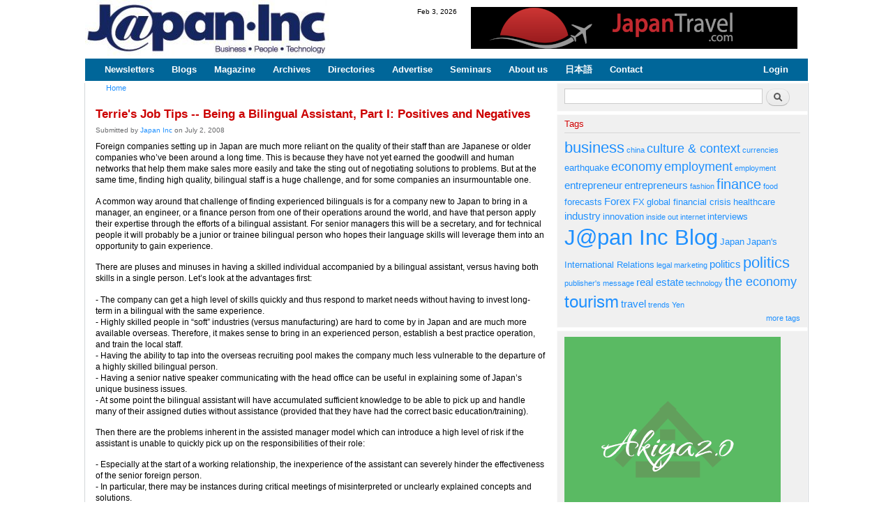

--- FILE ---
content_type: text/html; charset=utf-8
request_url: https://www.japaninc.com/terries-job-tips/being-a-bilingual-assistant_part-one
body_size: 9521
content:
<!DOCTYPE html PUBLIC "-//W3C//DTD XHTML+RDFa 1.0//EN"
  "http://www.w3.org/MarkUp/DTD/xhtml-rdfa-1.dtd">
<html xmlns="http://www.w3.org/1999/xhtml" xml:lang="en" version="XHTML+RDFa 1.0" dir="ltr"
  xmlns:fb="https://ogp.me/ns/fb#"
  xmlns:og="https://ogp.me/ns#">

<head profile="http://www.w3.org/1999/xhtml/vocab">
  <meta http-equiv="Content-Type" content="text/html; charset=utf-8" />
<meta name="description" content="Foreign companies setting up in Japan are much more reliant on the quality of their staff than are Japanese or older companies who’ve been around a long time." />
<meta name="generator" content="Drupal 7 (http://drupal.org)" />
<meta name="rights" content="Copyright (C) 2007 Japan Inc Communications KK. All Rights Reserved" />
<meta property="og:title" content="Terrie&#039;s Job Tips -- Being a Bilingual Assistant, Part I: Positives and Negatives" />
<meta property="og:description" content="Foreign companies setting up in Japan are much more reliant on the quality of their staff than are Japanese or older companies who’ve been around a long time. This is because they have not yet earned the goodwill and human networks that help them make sales more easily and take the sting out of negotiating solutions to problems. But at the same time, finding high quality, bilingual staff is a huge challenge, and for some companies an insurmountable one." />
<meta property="og:updated_time" content="2008-11-17T11:12:15+09:00" />
<meta property="article:published_time" content="2008-07-02T00:00:00+09:00" />
<meta property="article:modified_time" content="2008-11-17T11:12:15+09:00" />
  <title>Terrie's Job Tips -- Being a Bilingual Assistant, Part I: Positives and Negatives | www.japaninc.com</title>
  <link type="text/css" rel="stylesheet" href="https://www.japaninc.com/files/css/css_xE-rWrJf-fncB6ztZfd2huxqgxu4WO-qwma6Xer30m4.css" media="all" />
<link type="text/css" rel="stylesheet" href="https://www.japaninc.com/files/css/css_5lar-8cz2AAdh9Rqr2so0Hr_6BFv1ewjgwqDlh0zCpM.css" media="all" />
<link type="text/css" rel="stylesheet" href="https://www.japaninc.com/files/css/css_VWGhZkkR4B4tMJA7PC_wov8dAxaI-MS03BCM3K8jjJA.css" media="screen" />
<link type="text/css" rel="stylesheet" href="https://www.japaninc.com/files/css/css_TsVRTbLFUpEZAfw-_bWPJu840QT523CPjUVJ5MRWfyk.css" media="all" />
<link type="text/css" rel="stylesheet" href="https://www.japaninc.com/files/css/css_87jIwFhaQQBNaHSCfTBsuiMHZYwlMUlAnDSKhvXTOkE.css" media="all" />
<link type="text/css" rel="stylesheet" href="https://www.japaninc.com/files/css/css_RdVU0632W_Z9EsrlFBMAz-HgpMl2SOJeFI_9-wOVcR4.css" media="all" />
<link type="text/css" rel="stylesheet" href="https://www.japaninc.com/files/css/css_2THG1eGiBIizsWFeexsNe1iDifJ00QRS9uSd03rY9co.css" media="print" />

<!--[if lte IE 7]>
<link type="text/css" rel="stylesheet" href="https://www.japaninc.com/sites/all/themes/jin/css/ie.css?sudyr9" media="all" />
<![endif]-->

<!--[if IE 6]>
<link type="text/css" rel="stylesheet" href="https://www.japaninc.com/sites/all/themes/jin/css/ie6.css?sudyr9" media="all" />
<![endif]-->
  <script type="text/javascript" src="https://www.japaninc.com/files/js/js_YD9ro0PAqY25gGWrTki6TjRUG8TdokmmxjfqpNNfzVU.js"></script>
<script type="text/javascript" src="https://www.japaninc.com/files/js/js_1kmqaL-ZHNpUzE1MbRYi4nlI_AXpH1XP9HPtnQDYngw.js"></script>
<script type="text/javascript" src="https://www.japaninc.com/files/js/js_Xdog1yvbsHUl33-wo9ctRnQMgE_3uBBG15y3yJm_2eY.js"></script>
<script type="text/javascript" src="https://www.japaninc.com/sites/all/modules/cumulus/cumulus.js?sudyr9"></script>
<script type="text/javascript" src="https://www.japaninc.com/files/js/js_4sFsdPcVmiKKxGTtjMGt_dKOqxD-8eres1yDTiDPqqE.js"></script>
<script type="text/javascript" src="https://www.googletagmanager.com/gtag/js?id=UA-3448308-1"></script>
<script type="text/javascript">
<!--//--><![CDATA[//><!--
window.dataLayer = window.dataLayer || [];function gtag(){dataLayer.push(arguments)};gtag("js", new Date());gtag("set", "developer_id.dMDhkMT", true);gtag("config", "UA-3448308-1", {"groups":"default","anonymize_ip":true});
//--><!]]>
</script>
<script type="text/javascript" src="https://www.japaninc.com/files/js/js__oGOYFVZw5oTFozk1ppImKAGBKVJVbv-BMn3YGvU9BE.js"></script>
<script type="text/javascript">
<!--//--><![CDATA[//><!--
jQuery.extend(Drupal.settings, {"basePath":"\/","pathPrefix":"","setHasJsCookie":0,"ajaxPageState":{"theme":"jin","theme_token":"Wbn8yLs_Uqbty0HY23DTfCA9y55ENXlA8qMArcuUIgs","js":{"misc\/jquery.js":1,"misc\/jquery-extend-3.4.0.js":1,"misc\/jquery-html-prefilter-3.5.0-backport.js":1,"misc\/jquery.once.js":1,"misc\/drupal.js":1,"misc\/jquery.cookie.js":1,"misc\/jquery.form.js":1,"misc\/form-single-submit.js":1,"misc\/ajax.js":1,"sites\/all\/modules\/codefilter\/codefilter.js":1,"sites\/all\/modules\/cumulus\/cumulus.js":1,"sites\/all\/modules\/views\/js\/base.js":1,"misc\/progress.js":1,"sites\/all\/modules\/views\/js\/ajax_view.js":1,"sites\/all\/modules\/google_analytics\/googleanalytics.js":1,"https:\/\/www.googletagmanager.com\/gtag\/js?id=UA-3448308-1":1,"0":1,"sites\/all\/themes\/jin\/js\/jin-theme.js":1},"css":{"modules\/system\/system.base.css":1,"modules\/system\/system.menus.css":1,"modules\/system\/system.messages.css":1,"modules\/system\/system.theme.css":1,"modules\/aggregator\/aggregator.css":1,"sites\/all\/modules\/codefilter\/codefilter.css":1,"modules\/comment\/comment.css":1,"modules\/field\/theme\/field.css":1,"modules\/node\/node.css":1,"modules\/search\/search.css":1,"modules\/user\/user.css":1,"sites\/all\/modules\/views\/css\/views.css":1,"sites\/all\/modules\/ctools\/css\/ctools.css":1,"sites\/all\/modules\/tagadelic\/tagadelic.css":1,"sites\/all\/modules\/taxonomy_access\/taxonomy_access.css":1,"sites\/all\/themes\/jin\/css\/layout.css":1,"sites\/all\/themes\/jin\/css\/style.css":1,"sites\/all\/themes\/jin\/css\/colors.css":1,"sites\/all\/themes\/jin\/css\/print.css":1,"sites\/all\/themes\/jin\/css\/ie.css":1,"sites\/all\/themes\/jin\/css\/ie6.css":1}},"views":{"ajax_path":"\/views\/ajax","ajaxViews":{"views_dom_id:880833f822dc1fedab2e2d603b1ac27b":{"view_name":"latest_newsletters","view_display_id":"block_1","view_args":"","view_path":"node\/3753","view_base_path":null,"view_dom_id":"880833f822dc1fedab2e2d603b1ac27b","pager_element":0}}},"urlIsAjaxTrusted":{"\/views\/ajax":true,"\/terries-job-tips\/being-a-bilingual-assistant_part-one":true},"googleanalytics":{"account":["UA-3448308-1"],"trackOutbound":1,"trackMailto":1,"trackDownload":1,"trackDownloadExtensions":"7z|aac|arc|arj|asf|asx|avi|bin|csv|doc(x|m)?|dot(x|m)?|exe|flv|gif|gz|gzip|hqx|jar|jpe?g|js|mp(2|3|4|e?g)|mov(ie)?|msi|msp|pdf|phps|png|ppt(x|m)?|pot(x|m)?|pps(x|m)?|ppam|sld(x|m)?|thmx|qtm?|ra(m|r)?|sea|sit|tar|tgz|torrent|txt|wav|wma|wmv|wpd|xls(x|m|b)?|xlt(x|m)|xlam|xml|z|zip"}});
//--><!]]>
</script>
</head>
<body class="html not-front not-logged-in one-sidebar sidebar-second page-node page-node- page-node-3753 node-type-story" >
  <div id="skip-link">
    <a href="#main-content" class="element-invisible element-focusable">Skip to main content</a>
  </div>
    <div id="page-wrapper"><div id="page">

  <div id="header" class="without-secondary-menu"><div class="section clearfix">

          <a href="/" title="Home" rel="home" id="logo">
        <img src="https://www.japaninc.com/local/images/japaninc-blue-logo_350x80.jpg" alt="Home" />
      </a>
    
          <div id="name-and-slogan" class="element-invisible">

                              <div id="site-name" class="element-invisible">
              <strong>
                <a href="/" title="Home" rel="home"><span>www.japaninc.com</span></a>
              </strong>
            </div>
                  
                  <div id="site-slogan" class="element-invisible">
            Japan -- Business People Technology          </div>
        
      </div> <!-- /#name-and-slogan -->
    
      <div class="region region-header">
    <div id="block-block-36" class="block block-block">

    
  <div class="content">
    Feb 3, 2026  </div>
</div>
<div id="block-block-44" class="block block-block">

    
  <div class="content">
    <a href="http://japantravel.com"> <img src="/files/JT-logo_468x60.png" alt="Japan Travel" title="Japan Travel"  height="60" width="468" /></a>  </div>
</div>
  </div>

          <div id="main-menu" class="navigation">
        <h2 class="element-invisible">Main menu</h2><ul id="main-menu-links" class="links clearfix"><li class="menu-3402 first"><a href="/newsletters" title="">Newsletters</a></li>
<li class="menu-3391"><a href="/japan-inc-blog" title="">Blogs</a></li>
<li class="menu-3392"><a href="/taxonomy/term/471" title="">Magazine</a></li>
<li class="menu-3393"><a href="/archives" title="">Archives</a></li>
<li class="menu-3394"><a href="/directory" title="">Directories</a></li>
<li class="menu-3395"><a href="/advertisement" title="">Advertise</a></li>
<li class="menu-3396"><a href="/entrepreneur_handbook_seminar" title="">Seminars</a></li>
<li class="menu-3397"><a href="/about" title="">About us</a></li>
<li class="menu-3398"><a href="/jp" title="">日本語</a></li>
<li class="menu-3399"><a href="/contact" title="">Contact</a></li>
<li class="menu-3400 last"><a href="/user/login" title="">Login</a></li>
</ul>      </div> <!-- /#main-menu -->
    
    
  </div></div> <!-- /.section, /#header -->

  
  
  <div id="main-wrapper" class="clearfix"><div id="main" class="clearfix">

    
    <div id="content" class="column"><div class="section">
      


    
          <div id="breadcrumb"><h2 class="element-invisible">You are here</h2><div class="breadcrumb"><a href="/">Home</a></div></div>
    



      <a id="main-content"></a>
            
                <h1 class="title" id="page-title">
          Terrie&#039;s Job Tips -- Being a Bilingual Assistant, Part I: Positives and Negatives        </h1>
            


                          <div class="region region-content">
    <div id="block-system-main" class="block block-system">

    
  <div class="content">
    <div id="node-3753" class="node node-story node-full clearfix">

  
  

      
      <div class="meta submitted">
      

      

      Submitted by <a href="/user/425" title="View user profile." class="username">Japan Inc</a> on July 2, 2008    </div>
  
  <div class=" content clearfix">
    <div class="field field-name-body field-type-text-with-summary field-label-hidden"><div class="field-items"><div class="field-item even"><p>Foreign companies setting up in Japan are much more reliant on the quality of their staff than are Japanese or older companies who’ve been around a long time. This is because they have not yet earned the goodwill and human networks that help them make sales more easily and take the sting out of negotiating solutions to problems. But at the same time, finding high quality, bilingual staff is a huge challenge, and for some companies an insurmountable one.</p>
<p>A common way around that challenge of finding experienced bilinguals is for a company new to Japan to bring in a manager, an engineer, or a finance person from one of their operations around the world, and have that person apply their expertise through the efforts of a bilingual assistant. For senior managers this will be a secretary, and for technical people it will probably be a junior or trainee bilingual person who hopes their language skills will leverage them into an opportunity to gain experience.</p>
<p>There are pluses and minuses in having a skilled individual accompanied by a bilingual assistant, versus having both skills in a single person. Let’s look at the advantages first:</p>
<p>- The company can get a high level of skills quickly and thus respond to market needs without having to invest long-term in a bilingual with the same experience.<br />
- Highly skilled people in “soft” industries (versus manufacturing) are hard to come by in Japan and are much more available overseas. Therefore, it makes sense to bring in an experienced person, establish a best practice operation, and train the local staff.<br />
- Having the ability to tap into the overseas recruiting pool makes the company much less vulnerable to the departure of a highly skilled bilingual person.<br />
- Having a senior native speaker communicating with the head office can be useful in explaining some of Japan’s unique business issues.<br />
- At some point the bilingual assistant will have accumulated sufficient knowledge to be able to pick up and handle many of their assigned duties without assistance (provided that they have had the correct basic education/training).</p>
<p>Then there are the problems inherent in the assisted manager model which can introduce a high level of risk if the assistant is unable to quickly pick up on the responsibilities of their role:</p>
<p>- Especially at the start of a working relationship, the inexperience of the assistant can severely hinder the effectiveness of the senior foreign person.<br />
- In particular, there may be instances during critical meetings of misinterpreted or unclearly explained concepts and solutions.<br />
- The assistant may be asked to relay some very high-level and critical information, which is inappropriate for a junior person to do. This is particularly troublesome when there are delicate personnel or financial issues being discussed.<br />
- Having a junior assistant present at high-level discussions will probably make the foreign organization look less competent.<br />
- There is little opportunity for the foreign senior manager to project their own personality or emphasis on a given topic.<br />
- Being a bilingual assistant can be stressful since the person doing the job is often expected to do less independent thinking and try to be faithful to the message being relayed by the foreign person – even though that message may be highly inappropriate in a Japanese context.<br />
- Having a really competent assistant coupled with a high-end executive can also be very expensive, adding JPY 10 million or so to the cost of an ex-pat.</p>
<p>Next week I will write about the actual job role of a bilingual assistant and what the opportunities are.</p>
</div></div></div><div class="field field-name-taxonomy-vocabulary-2 field-type-taxonomy-term-reference field-label-inline clearfix"><h3 class="field-label">Newsletter: </h3><ul class="links inline"><li class="taxonomy-term-reference-0"><a href="/terries_job_tips">Terrie&#039;s Job Tips</a></li></ul></div>  </div>

      <div class="link-wrapper">
      <ul class="links inline"><li class="comment-add first last"><a href="/comment/reply/3753#comment-form" title="Share your thoughts and opinions related to this posting.">Add new comment</a></li>
</ul>    </div>
  
  
</div>
  </div>
</div>
  </div>
      
    </div></div> <!-- /.section, /#content -->

          <div id="sidebar-second" class="column sidebar"><div class="section">
          <div class="region region-sidebar-second">
    <div id="block-search-form" class="block block-search">

    
  <div class="content">
    <form action="/terries-job-tips/being-a-bilingual-assistant_part-one" method="post" id="search-block-form" accept-charset="UTF-8"><div><div class="container-inline">
      <h2 class="element-invisible">Search form</h2>
    <div class="form-item form-type-textfield form-item-search-block-form">
  <label class="element-invisible" for="edit-search-block-form--2">Search </label>
 <input title="Enter the terms you wish to search for." type="text" id="edit-search-block-form--2" name="search_block_form" value="" size="15" maxlength="128" class="form-text" />
</div>
<div class="form-actions form-wrapper" id="edit-actions"><input type="submit" id="edit-submit" name="op" value="Search" class="form-submit" /></div><input type="hidden" name="form_build_id" value="form-DqwFOC1TeYUYaRhz_1B1iKlcSwZ8_KtXOgiHpfsWwp8" />
<input type="hidden" name="form_id" value="search_block_form" />
</div>
</div></form>  </div>
</div>
<div id="block-cumulus-1" class="block block-cumulus">

    <h2>Tags</h2>
  
  <div class="content">
            <div id="tags">
        <a href="/taxonomy/term/593" class="tagadelic level6" rel="tag" title="">business</a> 
<a href="/taxonomy/term/328" class="tagadelic level1" rel="tag" title="">china</a> 
<a href="/culture-and-context" class="tagadelic level4" rel="tag" title="">culture &amp; context</a> 
<a href="/taxonomy/term/594" class="tagadelic level1" rel="tag" title="">currencies</a> 
<a href="/taxonomy/term/792" class="tagadelic level2" rel="tag" title="">earthquake</a> 
<a href="/taxonomy/term/430" class="tagadelic level4" rel="tag" title="">economy</a> 
<a href="/employment" class="tagadelic level4" rel="tag" title="">employment</a> 
<a href="/taxonomy/term/648" class="tagadelic level1" rel="tag" title="">employment</a> 
<a href="/taxonomy/term/497" class="tagadelic level3" rel="tag" title="">entrepreneur</a> 
<a href="/entrepreneurs" class="tagadelic level3" rel="tag" title="">entrepreneurs</a> 
<a href="/taxonomy/term/319" class="tagadelic level1" rel="tag" title="">fashion</a> 
<a href="/finance" class="tagadelic level5" rel="tag" title="">finance</a> 
<a href="/taxonomy/term/846" class="tagadelic level1" rel="tag" title="">food</a> 
<a href="/taxonomy/term/596" class="tagadelic level2" rel="tag" title="">forecasts</a> 
<a href="/taxonomy/term/597" class="tagadelic level3" rel="tag" title="">Forex</a> 
<a href="/taxonomy/term/598" class="tagadelic level2" rel="tag" title="">FX</a> 
<a href="/taxonomy/term/502" class="tagadelic level2" rel="tag" title="">global financial crisis</a> 
<a href="/taxonomy/term/416" class="tagadelic level2" rel="tag" title="">healthcare</a> 
<a href="/industry" class="tagadelic level3" rel="tag" title="">industry</a> 
<a href="/taxonomy/term/473" class="tagadelic level2" rel="tag" title="">innovation</a> 
<a href="/taxonomy/term/487" class="tagadelic level1" rel="tag" title="">inside out</a> 
<a href="/taxonomy/term/871" class="tagadelic level1" rel="tag" title="">internet</a> 
<a href="/taxonomy/term/488" class="tagadelic level2" rel="tag" title="">interviews</a> 
<a href="/japan-inc-blog" class="tagadelic level10" rel="tag" title="">J@pan Inc Blog</a> 
<a href="/taxonomy/term/569" class="tagadelic level2" rel="tag" title="">Japan</a> 
<a href="/taxonomy/term/308" class="tagadelic level2" rel="tag" title="">Japan&#039;s International Relations</a> 
<a href="/taxonomy/term/491" class="tagadelic level1" rel="tag" title="">legal</a> 
<a href="/taxonomy/term/472" class="tagadelic level1" rel="tag" title="">marketing</a> 
<a href="/taxonomy/term/309" class="tagadelic level3" rel="tag" title="">politics</a> 
<a href="/politics" class="tagadelic level6" rel="tag" title="">politics</a> 
<a href="/taxonomy/term/506" class="tagadelic level1" rel="tag" title="">publisher&#039;s message</a> 
<a href="/taxonomy/term/285" class="tagadelic level3" rel="tag" title="">real estate</a> 
<a href="/taxonomy/term/429" class="tagadelic level1" rel="tag" title="">technology</a> 
<a href="/the-economy" class="tagadelic level4" rel="tag" title="">the economy</a> 
<a href="/taxonomy/term/813" class="tagadelic level7" rel="tag" title="">tourism</a> 
<a href="/taxonomy/term/363" class="tagadelic level3" rel="tag" title="">travel</a> 
<a href="/taxonomy/term/481" class="tagadelic level1" rel="tag" title="">trends</a> 
<a href="/taxonomy/term/604" class="tagadelic level1" rel="tag" title="">Yen</a> 

        <script type="text/javascript">
          var rnumber = Math.floor(Math.random()*9999999);
          var widget_so = new SWFObject("/sites/all/modules/cumulus/cumulus.swf?r="+rnumber, "cumulusflash", "338", "200", "9", "ffffff");
          false
          widget_so.addParam("allowScriptAccess", "always");
          widget_so.addVariable("tcolor", "0x990000");
          widget_so.addVariable("tcolor2", "0x000000");
          widget_so.addVariable("hicolor", "0x1e90ff");
          widget_so.addVariable("tspeed", "100");
          widget_so.addVariable("distr", "true");
          widget_so.addVariable("mode", "tags");
          widget_so.addVariable("tagcloud", "%3Ctags%3E%3Ca+href%3D%22https%3A%2F%2Fwww.japaninc.com%2Ftaxonomy%2Fterm%2F593%22+style%3D%22%26quot%3Bfont-size%3A+20px%3B%26quot%3B%22%3Ebusiness%3C%2Fa%3E+%0A%3Ca+href%3D%22https%3A%2F%2Fwww.japaninc.com%2Ftaxonomy%2Fterm%2F328%22+style%3D%22%26quot%3Bfont-size%3A+10px%3B%26quot%3B%22%3Echina%3C%2Fa%3E+%0A%3Ca+href%3D%22https%3A%2F%2Fwww.japaninc.com%2Fculture-and-context%22+style%3D%22%26quot%3Bfont-size%3A+16px%3B%26quot%3B%22%3Eculture+%26amp%3B+context%3C%2Fa%3E+%0A%3Ca+href%3D%22https%3A%2F%2Fwww.japaninc.com%2Ftaxonomy%2Fterm%2F594%22+style%3D%22%26quot%3Bfont-size%3A+10px%3B%26quot%3B%22%3Ecurrencies%3C%2Fa%3E+%0A%3Ca+href%3D%22https%3A%2F%2Fwww.japaninc.com%2Ftaxonomy%2Fterm%2F792%22+style%3D%22%26quot%3Bfont-size%3A+12px%3B%26quot%3B%22%3Eearthquake%3C%2Fa%3E+%0A%3Ca+href%3D%22https%3A%2F%2Fwww.japaninc.com%2Ftaxonomy%2Fterm%2F430%22+style%3D%22%26quot%3Bfont-size%3A+16px%3B%26quot%3B%22%3Eeconomy%3C%2Fa%3E+%0A%3Ca+href%3D%22https%3A%2F%2Fwww.japaninc.com%2Femployment%22+style%3D%22%26quot%3Bfont-size%3A+16px%3B%26quot%3B%22%3Eemployment%3C%2Fa%3E+%0A%3Ca+href%3D%22https%3A%2F%2Fwww.japaninc.com%2Ftaxonomy%2Fterm%2F648%22+style%3D%22%26quot%3Bfont-size%3A+10px%3B%26quot%3B%22%3Eemployment%3C%2Fa%3E+%0A%3Ca+href%3D%22https%3A%2F%2Fwww.japaninc.com%2Ftaxonomy%2Fterm%2F497%22+style%3D%22%26quot%3Bfont-size%3A+14px%3B%26quot%3B%22%3Eentrepreneur%3C%2Fa%3E+%0A%3Ca+href%3D%22https%3A%2F%2Fwww.japaninc.com%2Fentrepreneurs%22+style%3D%22%26quot%3Bfont-size%3A+14px%3B%26quot%3B%22%3Eentrepreneurs%3C%2Fa%3E+%0A%3Ca+href%3D%22https%3A%2F%2Fwww.japaninc.com%2Ftaxonomy%2Fterm%2F319%22+style%3D%22%26quot%3Bfont-size%3A+10px%3B%26quot%3B%22%3Efashion%3C%2Fa%3E+%0A%3Ca+href%3D%22https%3A%2F%2Fwww.japaninc.com%2Ffinance%22+style%3D%22%26quot%3Bfont-size%3A+18px%3B%26quot%3B%22%3Efinance%3C%2Fa%3E+%0A%3Ca+href%3D%22https%3A%2F%2Fwww.japaninc.com%2Ftaxonomy%2Fterm%2F846%22+style%3D%22%26quot%3Bfont-size%3A+10px%3B%26quot%3B%22%3Efood%3C%2Fa%3E+%0A%3Ca+href%3D%22https%3A%2F%2Fwww.japaninc.com%2Ftaxonomy%2Fterm%2F596%22+style%3D%22%26quot%3Bfont-size%3A+12px%3B%26quot%3B%22%3Eforecasts%3C%2Fa%3E+%0A%3Ca+href%3D%22https%3A%2F%2Fwww.japaninc.com%2Ftaxonomy%2Fterm%2F597%22+style%3D%22%26quot%3Bfont-size%3A+14px%3B%26quot%3B%22%3EForex%3C%2Fa%3E+%0A%3Ca+href%3D%22https%3A%2F%2Fwww.japaninc.com%2Ftaxonomy%2Fterm%2F598%22+style%3D%22%26quot%3Bfont-size%3A+12px%3B%26quot%3B%22%3EFX%3C%2Fa%3E+%0A%3Ca+href%3D%22https%3A%2F%2Fwww.japaninc.com%2Ftaxonomy%2Fterm%2F502%22+style%3D%22%26quot%3Bfont-size%3A+12px%3B%26quot%3B%22%3Eglobal+financial+crisis%3C%2Fa%3E+%0A%3Ca+href%3D%22https%3A%2F%2Fwww.japaninc.com%2Ftaxonomy%2Fterm%2F416%22+style%3D%22%26quot%3Bfont-size%3A+12px%3B%26quot%3B%22%3Ehealthcare%3C%2Fa%3E+%0A%3Ca+href%3D%22https%3A%2F%2Fwww.japaninc.com%2Findustry%22+style%3D%22%26quot%3Bfont-size%3A+14px%3B%26quot%3B%22%3Eindustry%3C%2Fa%3E+%0A%3Ca+href%3D%22https%3A%2F%2Fwww.japaninc.com%2Ftaxonomy%2Fterm%2F473%22+style%3D%22%26quot%3Bfont-size%3A+12px%3B%26quot%3B%22%3Einnovation%3C%2Fa%3E+%0A%3Ca+href%3D%22https%3A%2F%2Fwww.japaninc.com%2Ftaxonomy%2Fterm%2F487%22+style%3D%22%26quot%3Bfont-size%3A+10px%3B%26quot%3B%22%3Einside+out%3C%2Fa%3E+%0A%3Ca+href%3D%22https%3A%2F%2Fwww.japaninc.com%2Ftaxonomy%2Fterm%2F871%22+style%3D%22%26quot%3Bfont-size%3A+10px%3B%26quot%3B%22%3Einternet%3C%2Fa%3E+%0A%3Ca+href%3D%22https%3A%2F%2Fwww.japaninc.com%2Ftaxonomy%2Fterm%2F488%22+style%3D%22%26quot%3Bfont-size%3A+12px%3B%26quot%3B%22%3Einterviews%3C%2Fa%3E+%0A%3Ca+href%3D%22https%3A%2F%2Fwww.japaninc.com%2Fjapan-inc-blog%22+style%3D%22%26quot%3Bfont-size%3A+28px%3B%26quot%3B%22%3EJ%40pan+Inc+Blog%3C%2Fa%3E+%0A%3Ca+href%3D%22https%3A%2F%2Fwww.japaninc.com%2Ftaxonomy%2Fterm%2F569%22+style%3D%22%26quot%3Bfont-size%3A+12px%3B%26quot%3B%22%3EJapan%3C%2Fa%3E+%0A%3Ca+href%3D%22https%3A%2F%2Fwww.japaninc.com%2Ftaxonomy%2Fterm%2F308%22+style%3D%22%26quot%3Bfont-size%3A+12px%3B%26quot%3B%22%3EJapan%26%23039%3Bs+International+Relations%3C%2Fa%3E+%0A%3Ca+href%3D%22https%3A%2F%2Fwww.japaninc.com%2Ftaxonomy%2Fterm%2F491%22+style%3D%22%26quot%3Bfont-size%3A+10px%3B%26quot%3B%22%3Elegal%3C%2Fa%3E+%0A%3Ca+href%3D%22https%3A%2F%2Fwww.japaninc.com%2Ftaxonomy%2Fterm%2F472%22+style%3D%22%26quot%3Bfont-size%3A+10px%3B%26quot%3B%22%3Emarketing%3C%2Fa%3E+%0A%3Ca+href%3D%22https%3A%2F%2Fwww.japaninc.com%2Ftaxonomy%2Fterm%2F309%22+style%3D%22%26quot%3Bfont-size%3A+14px%3B%26quot%3B%22%3Epolitics%3C%2Fa%3E+%0A%3Ca+href%3D%22https%3A%2F%2Fwww.japaninc.com%2Fpolitics%22+style%3D%22%26quot%3Bfont-size%3A+20px%3B%26quot%3B%22%3Epolitics%3C%2Fa%3E+%0A%3Ca+href%3D%22https%3A%2F%2Fwww.japaninc.com%2Ftaxonomy%2Fterm%2F506%22+style%3D%22%26quot%3Bfont-size%3A+10px%3B%26quot%3B%22%3Epublisher%26%23039%3Bs+message%3C%2Fa%3E+%0A%3Ca+href%3D%22https%3A%2F%2Fwww.japaninc.com%2Ftaxonomy%2Fterm%2F285%22+style%3D%22%26quot%3Bfont-size%3A+14px%3B%26quot%3B%22%3Ereal+estate%3C%2Fa%3E+%0A%3Ca+href%3D%22https%3A%2F%2Fwww.japaninc.com%2Ftaxonomy%2Fterm%2F429%22+style%3D%22%26quot%3Bfont-size%3A+10px%3B%26quot%3B%22%3Etechnology%3C%2Fa%3E+%0A%3Ca+href%3D%22https%3A%2F%2Fwww.japaninc.com%2Fthe-economy%22+style%3D%22%26quot%3Bfont-size%3A+16px%3B%26quot%3B%22%3Ethe+economy%3C%2Fa%3E+%0A%3Ca+href%3D%22https%3A%2F%2Fwww.japaninc.com%2Ftaxonomy%2Fterm%2F813%22+style%3D%22%26quot%3Bfont-size%3A+22px%3B%26quot%3B%22%3Etourism%3C%2Fa%3E+%0A%3Ca+href%3D%22https%3A%2F%2Fwww.japaninc.com%2Ftaxonomy%2Fterm%2F363%22+style%3D%22%26quot%3Bfont-size%3A+14px%3B%26quot%3B%22%3Etravel%3C%2Fa%3E+%0A%3Ca+href%3D%22https%3A%2F%2Fwww.japaninc.com%2Ftaxonomy%2Fterm%2F481%22+style%3D%22%26quot%3Bfont-size%3A+10px%3B%26quot%3B%22%3Etrends%3C%2Fa%3E+%0A%3Ca+href%3D%22https%3A%2F%2Fwww.japaninc.com%2Ftaxonomy%2Fterm%2F604%22+style%3D%22%26quot%3Bfont-size%3A+10px%3B%26quot%3B%22%3EYen%3C%2Fa%3E+%0A%3C%2Ftags%3E");
          widget_so.write("tags");
        </script>
        </div>
        <div class="more-link"><a href="/tagadelic/chunk/12%2C13">more tags</a></div>  </div>
</div>
<div id="block-block-28" class="block block-block">

    
  <div class="content">
    <!-- Display logos as attached to the front page or the Misc Image Attachment Page node/3937 --><p>
<a href="https://www.akiya2.com"><img src="/files/Akiya2_company-logo-310x310px.png" alt="Akiya2 company logo" title="Own a slice of your own Japanese akiya countryside." width="310" height="310" /></a></p>
<!-- <a href="http://metropolis.co.jp"><p><img src="/files/metropolis-logo_308x60.gif" alt="www.metropolis.co.jp logo" title="Metropolis is Japan’s No 1 English magazine" width="308" height="60" /></a></p>
<p><a href="http://metrodining.jp"><img src="/files/metro-dining-logo_310x86.png" alt="www.metrodining.jp logo" title="Metropolis Dining, Tokyo’s largest and most popular restaurants and bars recommendation and ranking website" width="310" height="86" /></a> --></p>
  </div>
</div>
<div id="block-block-45" class="block block-block">

    
  <div class="content">
    <a href="http://metropolis.co.jp"><img src="/files/metropolis-logo_308x60.gif" alt="www.metropolis.co.jp logo" title="Metropolis is Japan’s No 1 English magazine" width="308" height="60" /></a>  </div>
</div>
<div id="block-block-26" class="block block-block">

    
  <div class="content">
    <p>"To buy a sponsored link please send an email to <a href="mailto:info@japaninc.com">info@japaninc.com</a>"</p>
  </div>
</div>
<div id="block-block-42" class="block block-block">

    
  <div class="content">
    <a href="http://www.mkc-properties.com"> <img src="/files/banner-MKC.gif" alt="MKC Partners" title="MKC Partners"  height="159" width="159" /></a>

<a href="http://japantravel.com"> <img src="/files/japan-travel-logo_159x188.png" alt="Japan Travel" title="Japan Travel"  height="159" width="159" /></a>
  </div>
</div>
<div id="block-views-recent-comments-hd-block" class="block block-views">

    <h2>Recent Comments</h2>
  
  <div class="content">
    <div class="view view-recent-comments-hd view-id-recent_comments_hd view-display-id-block view-dom-id-3df4a34063f07b96148a3af08c450d3d">
        
  
  
      <div class="view-content">
        <div class="views-row views-row-1 views-row-odd views-row-first">
      
  <span class="views-field views-field-subject">        <span class="field-content"><a href="/comment/2515#comment-2515">Employment in Japan</a></span>  </span>  </div>
  <div class="views-row views-row-2 views-row-even">
      
  <span class="views-field views-field-subject">        <span class="field-content"><a href="/comment/2505#comment-2505">you don&#039;t understand at all</a></span>  </span>  </div>
  <div class="views-row views-row-3 views-row-odd">
      
  <span class="views-field views-field-subject">        <span class="field-content"><a href="/comment/2502#comment-2502">designboom article</a></span>  </span>  </div>
  <div class="views-row views-row-4 views-row-even">
      
  <span class="views-field views-field-subject">        <span class="field-content"><a href="/comment/2497#comment-2497">Wow! - many thanks!</a></span>  </span>  </div>
  <div class="views-row views-row-5 views-row-odd views-row-last">
      
  <span class="views-field views-field-subject">        <span class="field-content"><a href="/comment/2496#comment-2496">Property sites</a></span>  </span>  </div>
    </div>
  
  
  
  
  
  
</div>  </div>
</div>
<div id="block-block-3" class="block block-block">

    <h2>Currencies</h2>
  
  <div class="content">
    1 USD = 155.55 JPY<br />
1 NZD = &nbsp;93.43 JPY<br />
1 AUD = 108.27 JPY<br />
1 EUR = 183.62 JPY<br />
1 GBP = 212.30 JPY<br />
02/03/26 01:29 JST<br />
  </div>
</div>
<div id="block-block-2" class="block block-block">

    <h2>Links</h2>
  
  <div class="content">
    <a href="http://www.metropolisjapan.com"   onclick="window.open(this.href); return false;"   title="Japan's No 1 English magazine."  >www.metropolisjapan.com</a>
<br />
<a href="http://www.akiya2.com"   onclick="window.open(this.href); return false;"   title="Buy Japan Houses and Invest in Akiya Renovation.">www.akiya2.0.com</a>
<!-- <a href="http://www.terrie.com"   onclick="window.open(this.href); return false;"   title="Terrie's Take -- A weekly roundup of news and information from Terrie Lloyd."  >www.terrie.com</a> -->
<br />
<a href="http://trip.pref.kanagawa.jp"   onclick="window.open(this.href); return false;"   title="Official Kanagawa Travel Info - Tokyo Day Trip"  >trip.pref.kanagawa.jp</a>
<br />
<a href="http://www.fewjapan.com"   onclick="window.open(this.href); return false;"   title="For empowering women in Japan."  >www.fewjapan.com</a>
<br />
<a href="http://www.visit-suruga.com/en"   onclick="window.open(this.href); return false;" title="Visit Suruga - Tour of Japan’s No.1 Tea Producing Region, Suruga" >www.visit-suruga.com/en</a>
<br />
<a href="http://moderntokyotimes.com"   onclick="window.open(this.href); return false;" title="Modern Tokyo Times" >moderntokyotimes.com</a>  </div>
</div>
<div id="block-aggregator-category-1" class="block block-aggregator">

    <h2>BBC World News</h2>
  
  <div class="content">
    <div class="item-list"><ul><li class="first"><a href="https://www.bbc.com/news/articles/cly94qe3yr0o?at_medium=RSS&amp;at_campaign=rss">Ukraine hails &#039;real results&#039; after Musk restricts Russian Starlink use</a>
</li>
<li><a href="https://www.bbc.com/news/articles/c62vjxyken2o?at_medium=RSS&amp;at_campaign=rss">Watch: Punxsutawney Phil emerges for Groundhog Day</a>
</li>
<li><a href="https://www.bbc.com/news/videos/cgqed5qeqx4o?at_medium=RSS&amp;at_campaign=rss">&#039;Pay and smile&#039; - Rome visitors face Trevi Fountain charge</a>
</li>
<li><a href="https://www.bbc.com/news/articles/cx20zkkq54go?at_medium=RSS&amp;at_campaign=rss">&#039;Brave&#039; boy, 13, swims 4km to save family stranded off Australia coast</a>
</li>
<li class="last"><a href="https://www.bbc.com/news/articles/cwy8zqn9571o?at_medium=RSS&amp;at_campaign=rss">Beijing criticises Dalai Lama Grammy win as &#039;manipulation&#039;</a>
</li>
</ul></div><div class="more-link"><a href="/aggregator/categories/1" title="View this category&#039;s recent news.">More</a></div>  </div>
</div>
<div id="block-views-latest-newsletters-block-1" class="block block-views">

    <h2>Latest Newsletters</h2>
  
  <div class="content">
    <div class="view view-latest-newsletters view-id-latest_newsletters view-display-id-block_1 view-dom-id-880833f822dc1fedab2e2d603b1ac27b">
        
  
  
      <div class="view-content">
      <div class="item-list">    <ul>          <li class="views-row views-row-1 views-row-odd views-row-first">  
  <div class="views-field views-field-title">        <span class="field-content"><a href="/tt993_akiya_inbound-foreigners_recovery-of-the-yen">TT-993 -- Akiya, Inbound Foreigners, and the Recovery of the Yen</a></span>  </div></li>
          <li class="views-row views-row-2 views-row-even">  
  <div class="views-field views-field-title">        <span class="field-content"><a href="/tt992_Iya-Otoyo">TT-992 (Tourism Edition) -- Iya-Otoyo: One of the 3 Most Famous, Least Visited Places in Japan</a></span>  </div></li>
          <li class="views-row views-row-3 views-row-odd">  
  <div class="views-field views-field-title">        <span class="field-content"><a href="/tt991_JMEC_awakening-the-genie">TT-991 -- JMEC - Awakening the Genie, and e-Biz News from Japan</a></span>  </div></li>
          <li class="views-row views-row-4 views-row-even">  
  <div class="views-field views-field-title">        <span class="field-content"><a href="/tt990_three-ways-to-control-the-flood-of-tourists-in-Kyoto">TT-990 (Tourism Edition) -- Three Ways to Control the Flood of Tourists in Kyoto</a></span>  </div></li>
          <li class="views-row views-row-5 views-row-odd views-row-last">  
  <div class="views-field views-field-title">        <span class="field-content"><a href="/tt989_psychological-challenges-of-being-a-new-mother-in-Japan">TT-989 -- Psychological Challenges of Being a New Mother in Japan, e-biz News from Japan</a></span>  </div></li>
      </ul></div>    </div>
  
  
  
  
  
  
</div>  </div>
</div>
<div id="block-menu-menu-headlines" class="block block-menu">

    <h2>Headlines</h2>
  
  <div class="content">
    <ul class="menu clearfix"><li class="first leaf"><a href="/headlines">All News Categories</a></li>
<li class="last expanded"><a href="/japan_news">Japan News</a><ul class="menu clearfix"><li class="first leaf"><a href="/japan_news_business">Business</a></li>
<li class="leaf"><a href="/japan_news_education">Education</a></li>
<li class="leaf"><a href="/japan_news_politics">Politics</a></li>
<li class="leaf"><a href="/japan_news_sci-tech">Sci-Tech</a></li>
<li class="leaf"><a href="/japan_news_society">Society</a></li>
<li class="leaf"><a href="/japan_news_sports">Sports</a></li>
<li class="last leaf"><a href="/japan_news_travel" title="">Travel</a></li>
</ul></li>
</ul>  </div>
</div>
  </div>
      </div></div> <!-- /.section, /#sidebar-second -->
    
  </div></div> <!-- /#main, /#main-wrapper -->

  
  <div id="footer-wrapper"><div class="section">

    
          <div id="footer" class="clearfix">
          <div class="region region-footer">
    <div id="block-block-8" class="block block-block">

    
  <div class="content">
    <div style="text-align:center">Copyright © Japan Inc Communications, Inc. 1999 - 2023<br />
All Rights Reserved.<br />
<a href="/disclaimer">Disclaimer</a> | <a href="/terms_of_use">Terms of Use</a> | <a href="/privacy_statement">Privacy Statement</a></div>
  </div>
</div>
  </div>
      </div> <!-- /#footer -->
    
  </div></div> <!-- /.section, /#footer-wrapper -->

</div></div> <!-- /#page, /#page-wrapper -->
  </body>
</html>
